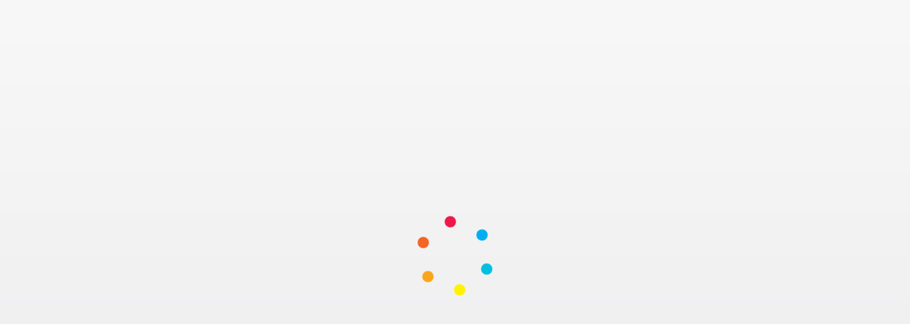

--- FILE ---
content_type: text/html;charset=utf-8
request_url: https://www.bulbapp.com/u/chain-male~1
body_size: 4394
content:
<!DOCTYPE html><!--
This code is the intellectual property of Bulb Inc. and other software publishers;
it may not be altered, copied or disclosed without prior written approval.
Copyright 2012-2022, Bulb Inc. For more information, please email contact@hellobulb.com.
--><html class="no-js" lang="{{ 'locale' | translate }}"><head><link rel="preconnect" href="https://use.typekit.net" crossorigin="">

  <meta charset="utf-8">
  <base href="/bulb-ngclient/">
  <title ng-bind="$title ? $title + ' | bulb' : 'bulb'">bulb</title>

  <meta name="description" content="">
  <meta name="fragment" content="!">
  <meta name="viewport" content="width=device-width">
  <meta name="apple-mobile-web-app-title" content="bulb">
  <meta name="application-name" content="bulb">

  <!-- Preload Resources -->
  <link rel="preload" href="/b/rest/config" as="fetch">
  <link rel="preload" href="https://cdn.jwplayer.com/libraries/FXhMfV8q.js" integrity="sha384-JiBVNxKu+v89F5M9h07lmX6MX5c3E7ikfzhN2Rpt/2ieGIbSat57ZsGWBbqUhdbW" crossorigin="anonymous" as="script">

  <!-- Apple Touch icons -->
  <link href="/resources/favicons/pwa-icon-120px.png" rel="apple-touch-icon">
  <link href="/resources/favicons/pwa-icon-128px.png" rel="apple-touch-icon" sizes="128x128">
  <link href="/resources/favicons/pwa-icon-152px.png" rel="apple-touch-icon" sizes="152x152">
  <link href="/resources/favicons/pwa-icon-167px.png" rel="apple-touch-icon" sizes="167x167">
  <link href="/resources/favicons/pwa-icon-180px.png" rel="apple-touch-icon" sizes="180x180">
  <link href="/resources/favicons/pwa-icon-192px.png" rel="apple-touch-icon" sizes="192x192">

  <!-- Typekit fonts -->
  <style type="text/css">@import url("https://p.typekit.net/p.css?s=1&k=qol7zez&ht=tk&f=139.140.175.176.2005.2006.2009.2010.1997.1998.1999.2000.6846.6847.6848.6851.8546.8547.8549.8557.12046.12048.12051.12054.18502.18503.18504.18505.21950.21952.21956.21958.21960.28450.28452.28457.28462&a=764247&app=typekit&e=css");@font-face {font-family:"proxima-nova";src:url("https://use.typekit.net/af/949f99/00000000000000003b9b3068/27/l?primer=f592e0a4b9356877842506ce344308576437e4f677d7c9b78ca2162e6cad991a&fvd=n7&v=3") format("woff2"),url("https://use.typekit.net/af/949f99/00000000000000003b9b3068/27/d?primer=f592e0a4b9356877842506ce344308576437e4f677d7c9b78ca2162e6cad991a&fvd=n7&v=3") format("woff"),url("https://use.typekit.net/af/949f99/00000000000000003b9b3068/27/a?primer=f592e0a4b9356877842506ce344308576437e4f677d7c9b78ca2162e6cad991a&fvd=n7&v=3") format("opentype");font-display:auto;font-style:normal;font-weight:700;font-stretch:normal;}@font-face {font-family:"proxima-nova";src:url("https://use.typekit.net/af/4c4052/00000000000000003b9b3069/27/l?primer=f592e0a4b9356877842506ce344308576437e4f677d7c9b78ca2162e6cad991a&fvd=i7&v=3") format("woff2"),url("https://use.typekit.net/af/4c4052/00000000000000003b9b3069/27/d?primer=f592e0a4b9356877842506ce344308576437e4f677d7c9b78ca2162e6cad991a&fvd=i7&v=3") format("woff"),url("https://use.typekit.net/af/4c4052/00000000000000003b9b3069/27/a?primer=f592e0a4b9356877842506ce344308576437e4f677d7c9b78ca2162e6cad991a&fvd=i7&v=3") format("opentype");font-display:auto;font-style:italic;font-weight:700;font-stretch:normal;}@font-face {font-family:"proxima-nova";src:url("https://use.typekit.net/af/705e94/00000000000000003b9b3062/27/l?primer=f592e0a4b9356877842506ce344308576437e4f677d7c9b78ca2162e6cad991a&fvd=n4&v=3") format("woff2"),url("https://use.typekit.net/af/705e94/00000000000000003b9b3062/27/d?primer=f592e0a4b9356877842506ce344308576437e4f677d7c9b78ca2162e6cad991a&fvd=n4&v=3") format("woff"),url("https://use.typekit.net/af/705e94/00000000000000003b9b3062/27/a?primer=f592e0a4b9356877842506ce344308576437e4f677d7c9b78ca2162e6cad991a&fvd=n4&v=3") format("opentype");font-display:auto;font-style:normal;font-weight:400;font-stretch:normal;}@font-face {font-family:"proxima-nova";src:url("https://use.typekit.net/af/5c70f2/00000000000000003b9b3063/27/l?primer=f592e0a4b9356877842506ce344308576437e4f677d7c9b78ca2162e6cad991a&fvd=i4&v=3") format("woff2"),url("https://use.typekit.net/af/5c70f2/00000000000000003b9b3063/27/d?primer=f592e0a4b9356877842506ce344308576437e4f677d7c9b78ca2162e6cad991a&fvd=i4&v=3") format("woff"),url("https://use.typekit.net/af/5c70f2/00000000000000003b9b3063/27/a?primer=f592e0a4b9356877842506ce344308576437e4f677d7c9b78ca2162e6cad991a&fvd=i4&v=3") format("opentype");font-display:auto;font-style:italic;font-weight:400;font-stretch:normal;}@font-face {font-family:"museo-sans";src:url("https://use.typekit.net/af/620bf8/00000000000000000000e7fe/27/l?primer=f592e0a4b9356877842506ce344308576437e4f677d7c9b78ca2162e6cad991a&fvd=n3&v=3") format("woff2"),url("https://use.typekit.net/af/620bf8/00000000000000000000e7fe/27/d?primer=f592e0a4b9356877842506ce344308576437e4f677d7c9b78ca2162e6cad991a&fvd=n3&v=3") format("woff"),url("https://use.typekit.net/af/620bf8/00000000000000000000e7fe/27/a?primer=f592e0a4b9356877842506ce344308576437e4f677d7c9b78ca2162e6cad991a&fvd=n3&v=3") format("opentype");font-display:auto;font-style:normal;font-weight:300;font-stretch:normal;}@font-face {font-family:"museo-sans";src:url("https://use.typekit.net/af/5cca6d/00000000000000000000e802/27/l?primer=f592e0a4b9356877842506ce344308576437e4f677d7c9b78ca2162e6cad991a&fvd=i3&v=3") format("woff2"),url("https://use.typekit.net/af/5cca6d/00000000000000000000e802/27/d?primer=f592e0a4b9356877842506ce344308576437e4f677d7c9b78ca2162e6cad991a&fvd=i3&v=3") format("woff"),url("https://use.typekit.net/af/5cca6d/00000000000000000000e802/27/a?primer=f592e0a4b9356877842506ce344308576437e4f677d7c9b78ca2162e6cad991a&fvd=i3&v=3") format("opentype");font-display:auto;font-style:italic;font-weight:300;font-stretch:normal;}@font-face {font-family:"museo-sans";src:url("https://use.typekit.net/af/e3ca36/00000000000000000000e805/27/l?primer=f592e0a4b9356877842506ce344308576437e4f677d7c9b78ca2162e6cad991a&fvd=n7&v=3") format("woff2"),url("https://use.typekit.net/af/e3ca36/00000000000000000000e805/27/d?primer=f592e0a4b9356877842506ce344308576437e4f677d7c9b78ca2162e6cad991a&fvd=n7&v=3") format("woff"),url("https://use.typekit.net/af/e3ca36/00000000000000000000e805/27/a?primer=f592e0a4b9356877842506ce344308576437e4f677d7c9b78ca2162e6cad991a&fvd=n7&v=3") format("opentype");font-display:auto;font-style:normal;font-weight:700;font-stretch:normal;}@font-face {font-family:"museo-sans";src:url("https://use.typekit.net/af/2841b6/00000000000000000000e806/27/l?primer=f592e0a4b9356877842506ce344308576437e4f677d7c9b78ca2162e6cad991a&fvd=i7&v=3") format("woff2"),url("https://use.typekit.net/af/2841b6/00000000000000000000e806/27/d?primer=f592e0a4b9356877842506ce344308576437e4f677d7c9b78ca2162e6cad991a&fvd=i7&v=3") format("woff"),url("https://use.typekit.net/af/2841b6/00000000000000000000e806/27/a?primer=f592e0a4b9356877842506ce344308576437e4f677d7c9b78ca2162e6cad991a&fvd=i7&v=3") format("opentype");font-display:auto;font-style:italic;font-weight:700;font-stretch:normal;}@font-face {font-family:"calluna";src:url("https://use.typekit.net/af/32f92a/000000000000000000014869/27/l?primer=fff1a989570eb474b8c22c57cc7199e63bfc7e911b750165d0199218f0b7e7cc&fvd=n4&v=3") format("woff2"),url("https://use.typekit.net/af/32f92a/000000000000000000014869/27/d?primer=fff1a989570eb474b8c22c57cc7199e63bfc7e911b750165d0199218f0b7e7cc&fvd=n4&v=3") format("woff"),url("https://use.typekit.net/af/32f92a/000000000000000000014869/27/a?primer=fff1a989570eb474b8c22c57cc7199e63bfc7e911b750165d0199218f0b7e7cc&fvd=n4&v=3") format("opentype");font-display:auto;font-style:normal;font-weight:400;font-stretch:normal;}@font-face {font-family:"calluna";src:url("https://use.typekit.net/af/fb816c/00000000000000000001486a/27/l?primer=fff1a989570eb474b8c22c57cc7199e63bfc7e911b750165d0199218f0b7e7cc&fvd=i4&v=3") format("woff2"),url("https://use.typekit.net/af/fb816c/00000000000000000001486a/27/d?primer=fff1a989570eb474b8c22c57cc7199e63bfc7e911b750165d0199218f0b7e7cc&fvd=i4&v=3") format("woff"),url("https://use.typekit.net/af/fb816c/00000000000000000001486a/27/a?primer=fff1a989570eb474b8c22c57cc7199e63bfc7e911b750165d0199218f0b7e7cc&fvd=i4&v=3") format("opentype");font-display:auto;font-style:italic;font-weight:400;font-stretch:normal;}@font-face {font-family:"calluna";src:url("https://use.typekit.net/af/9e56a2/00000000000000000001486d/27/l?primer=fff1a989570eb474b8c22c57cc7199e63bfc7e911b750165d0199218f0b7e7cc&fvd=n7&v=3") format("woff2"),url("https://use.typekit.net/af/9e56a2/00000000000000000001486d/27/d?primer=fff1a989570eb474b8c22c57cc7199e63bfc7e911b750165d0199218f0b7e7cc&fvd=n7&v=3") format("woff"),url("https://use.typekit.net/af/9e56a2/00000000000000000001486d/27/a?primer=fff1a989570eb474b8c22c57cc7199e63bfc7e911b750165d0199218f0b7e7cc&fvd=n7&v=3") format("opentype");font-display:auto;font-style:normal;font-weight:700;font-stretch:normal;}@font-face {font-family:"calluna";src:url("https://use.typekit.net/af/c0faa1/00000000000000000001486e/27/l?primer=fff1a989570eb474b8c22c57cc7199e63bfc7e911b750165d0199218f0b7e7cc&fvd=i7&v=3") format("woff2"),url("https://use.typekit.net/af/c0faa1/00000000000000000001486e/27/d?primer=fff1a989570eb474b8c22c57cc7199e63bfc7e911b750165d0199218f0b7e7cc&fvd=i7&v=3") format("woff"),url("https://use.typekit.net/af/c0faa1/00000000000000000001486e/27/a?primer=fff1a989570eb474b8c22c57cc7199e63bfc7e911b750165d0199218f0b7e7cc&fvd=i7&v=3") format("opentype");font-display:auto;font-style:italic;font-weight:700;font-stretch:normal;}@font-face {font-family:"myriad-pro";src:url("https://use.typekit.net/af/1b1b1e/00000000000000000001709e/27/l?primer=f592e0a4b9356877842506ce344308576437e4f677d7c9b78ca2162e6cad991a&fvd=n7&v=3") format("woff2"),url("https://use.typekit.net/af/1b1b1e/00000000000000000001709e/27/d?primer=f592e0a4b9356877842506ce344308576437e4f677d7c9b78ca2162e6cad991a&fvd=n7&v=3") format("woff"),url("https://use.typekit.net/af/1b1b1e/00000000000000000001709e/27/a?primer=f592e0a4b9356877842506ce344308576437e4f677d7c9b78ca2162e6cad991a&fvd=n7&v=3") format("opentype");font-display:auto;font-style:normal;font-weight:700;font-stretch:normal;}@font-face {font-family:"myriad-pro";src:url("https://use.typekit.net/af/2e2357/00000000000000000001709f/27/l?primer=f592e0a4b9356877842506ce344308576437e4f677d7c9b78ca2162e6cad991a&fvd=i7&v=3") format("woff2"),url("https://use.typekit.net/af/2e2357/00000000000000000001709f/27/d?primer=f592e0a4b9356877842506ce344308576437e4f677d7c9b78ca2162e6cad991a&fvd=i7&v=3") format("woff"),url("https://use.typekit.net/af/2e2357/00000000000000000001709f/27/a?primer=f592e0a4b9356877842506ce344308576437e4f677d7c9b78ca2162e6cad991a&fvd=i7&v=3") format("opentype");font-display:auto;font-style:italic;font-weight:700;font-stretch:normal;}@font-face {font-family:"myriad-pro";src:url("https://use.typekit.net/af/d32e26/00000000000000000001709b/27/l?primer=f592e0a4b9356877842506ce344308576437e4f677d7c9b78ca2162e6cad991a&fvd=i4&v=3") format("woff2"),url("https://use.typekit.net/af/d32e26/00000000000000000001709b/27/d?primer=f592e0a4b9356877842506ce344308576437e4f677d7c9b78ca2162e6cad991a&fvd=i4&v=3") format("woff"),url("https://use.typekit.net/af/d32e26/00000000000000000001709b/27/a?primer=f592e0a4b9356877842506ce344308576437e4f677d7c9b78ca2162e6cad991a&fvd=i4&v=3") format("opentype");font-display:auto;font-style:italic;font-weight:400;font-stretch:normal;}@font-face {font-family:"myriad-pro";src:url("https://use.typekit.net/af/cafa63/00000000000000000001709a/27/l?primer=f592e0a4b9356877842506ce344308576437e4f677d7c9b78ca2162e6cad991a&fvd=n4&v=3") format("woff2"),url("https://use.typekit.net/af/cafa63/00000000000000000001709a/27/d?primer=f592e0a4b9356877842506ce344308576437e4f677d7c9b78ca2162e6cad991a&fvd=n4&v=3") format("woff"),url("https://use.typekit.net/af/cafa63/00000000000000000001709a/27/a?primer=f592e0a4b9356877842506ce344308576437e4f677d7c9b78ca2162e6cad991a&fvd=n4&v=3") format("opentype");font-display:auto;font-style:normal;font-weight:400;font-stretch:normal;}@font-face {font-family:"calluna-sans";src:url("https://use.typekit.net/af/3f38e7/00000000000000000000ebe8/27/l?primer=fff1a989570eb474b8c22c57cc7199e63bfc7e911b750165d0199218f0b7e7cc&fvd=n4&v=3") format("woff2"),url("https://use.typekit.net/af/3f38e7/00000000000000000000ebe8/27/d?primer=fff1a989570eb474b8c22c57cc7199e63bfc7e911b750165d0199218f0b7e7cc&fvd=n4&v=3") format("woff"),url("https://use.typekit.net/af/3f38e7/00000000000000000000ebe8/27/a?primer=fff1a989570eb474b8c22c57cc7199e63bfc7e911b750165d0199218f0b7e7cc&fvd=n4&v=3") format("opentype");font-display:auto;font-style:normal;font-weight:400;font-stretch:normal;}@font-face {font-family:"calluna-sans";src:url("https://use.typekit.net/af/1e5026/00000000000000000000ebe9/27/l?primer=fff1a989570eb474b8c22c57cc7199e63bfc7e911b750165d0199218f0b7e7cc&fvd=i4&v=3") format("woff2"),url("https://use.typekit.net/af/1e5026/00000000000000000000ebe9/27/d?primer=fff1a989570eb474b8c22c57cc7199e63bfc7e911b750165d0199218f0b7e7cc&fvd=i4&v=3") format("woff"),url("https://use.typekit.net/af/1e5026/00000000000000000000ebe9/27/a?primer=fff1a989570eb474b8c22c57cc7199e63bfc7e911b750165d0199218f0b7e7cc&fvd=i4&v=3") format("opentype");font-display:auto;font-style:italic;font-weight:400;font-stretch:normal;}@font-face {font-family:"calluna-sans";src:url("https://use.typekit.net/af/0b9b79/00000000000000000000ebeb/27/l?primer=fff1a989570eb474b8c22c57cc7199e63bfc7e911b750165d0199218f0b7e7cc&fvd=n7&v=3") format("woff2"),url("https://use.typekit.net/af/0b9b79/00000000000000000000ebeb/27/d?primer=fff1a989570eb474b8c22c57cc7199e63bfc7e911b750165d0199218f0b7e7cc&fvd=n7&v=3") format("woff"),url("https://use.typekit.net/af/0b9b79/00000000000000000000ebeb/27/a?primer=fff1a989570eb474b8c22c57cc7199e63bfc7e911b750165d0199218f0b7e7cc&fvd=n7&v=3") format("opentype");font-display:auto;font-style:normal;font-weight:700;font-stretch:normal;}@font-face {font-family:"calluna-sans";src:url("https://use.typekit.net/af/c820b9/00000000000000000000ebf3/27/l?primer=fff1a989570eb474b8c22c57cc7199e63bfc7e911b750165d0199218f0b7e7cc&fvd=i7&v=3") format("woff2"),url("https://use.typekit.net/af/c820b9/00000000000000000000ebf3/27/d?primer=fff1a989570eb474b8c22c57cc7199e63bfc7e911b750165d0199218f0b7e7cc&fvd=i7&v=3") format("woff"),url("https://use.typekit.net/af/c820b9/00000000000000000000ebf3/27/a?primer=fff1a989570eb474b8c22c57cc7199e63bfc7e911b750165d0199218f0b7e7cc&fvd=i7&v=3") format("opentype");font-display:auto;font-style:italic;font-weight:700;font-stretch:normal;}@font-face {font-family:"baskerville-urw";src:url("https://use.typekit.net/af/a628ba/000000000000000000017918/27/l?primer=f592e0a4b9356877842506ce344308576437e4f677d7c9b78ca2162e6cad991a&fvd=n4&v=3") format("woff2"),url("https://use.typekit.net/af/a628ba/000000000000000000017918/27/d?primer=f592e0a4b9356877842506ce344308576437e4f677d7c9b78ca2162e6cad991a&fvd=n4&v=3") format("woff"),url("https://use.typekit.net/af/a628ba/000000000000000000017918/27/a?primer=f592e0a4b9356877842506ce344308576437e4f677d7c9b78ca2162e6cad991a&fvd=n4&v=3") format("opentype");font-display:auto;font-style:normal;font-weight:400;font-stretch:normal;}@font-face {font-family:"baskerville-urw";src:url("https://use.typekit.net/af/088645/00000000000000000001791c/27/l?primer=f592e0a4b9356877842506ce344308576437e4f677d7c9b78ca2162e6cad991a&fvd=n7&v=3") format("woff2"),url("https://use.typekit.net/af/088645/00000000000000000001791c/27/d?primer=f592e0a4b9356877842506ce344308576437e4f677d7c9b78ca2162e6cad991a&fvd=n7&v=3") format("woff"),url("https://use.typekit.net/af/088645/00000000000000000001791c/27/a?primer=f592e0a4b9356877842506ce344308576437e4f677d7c9b78ca2162e6cad991a&fvd=n7&v=3") format("opentype");font-display:auto;font-style:normal;font-weight:700;font-stretch:normal;}@font-face {font-family:"baskerville-urw";src:url("https://use.typekit.net/af/a04e51/00000000000000003b9acb60/27/l?primer=f592e0a4b9356877842506ce344308576437e4f677d7c9b78ca2162e6cad991a&fvd=i4&v=3") format("woff2"),url("https://use.typekit.net/af/a04e51/00000000000000003b9acb60/27/d?primer=f592e0a4b9356877842506ce344308576437e4f677d7c9b78ca2162e6cad991a&fvd=i4&v=3") format("woff"),url("https://use.typekit.net/af/a04e51/00000000000000003b9acb60/27/a?primer=f592e0a4b9356877842506ce344308576437e4f677d7c9b78ca2162e6cad991a&fvd=i4&v=3") format("opentype");font-display:auto;font-style:italic;font-weight:400;font-stretch:normal;}@font-face {font-family:"baskerville-urw";src:url("https://use.typekit.net/af/f20c9f/00000000000000000001791d/27/l?primer=f592e0a4b9356877842506ce344308576437e4f677d7c9b78ca2162e6cad991a&fvd=i7&v=3") format("woff2"),url("https://use.typekit.net/af/f20c9f/00000000000000000001791d/27/d?primer=f592e0a4b9356877842506ce344308576437e4f677d7c9b78ca2162e6cad991a&fvd=i7&v=3") format("woff"),url("https://use.typekit.net/af/f20c9f/00000000000000000001791d/27/a?primer=f592e0a4b9356877842506ce344308576437e4f677d7c9b78ca2162e6cad991a&fvd=i7&v=3") format("opentype");font-display:auto;font-style:italic;font-weight:700;font-stretch:normal;}@font-face {font-family:"courier-prime";src:url("https://use.typekit.net/af/127f2d/0000000000000000000134f9/27/l?primer=f592e0a4b9356877842506ce344308576437e4f677d7c9b78ca2162e6cad991a&fvd=i7&v=3") format("woff2"),url("https://use.typekit.net/af/127f2d/0000000000000000000134f9/27/d?primer=f592e0a4b9356877842506ce344308576437e4f677d7c9b78ca2162e6cad991a&fvd=i7&v=3") format("woff"),url("https://use.typekit.net/af/127f2d/0000000000000000000134f9/27/a?primer=f592e0a4b9356877842506ce344308576437e4f677d7c9b78ca2162e6cad991a&fvd=i7&v=3") format("opentype");font-display:auto;font-style:italic;font-weight:700;font-stretch:normal;}@font-face {font-family:"courier-prime";src:url("https://use.typekit.net/af/a0dd9c/0000000000000000000134f8/27/l?primer=f592e0a4b9356877842506ce344308576437e4f677d7c9b78ca2162e6cad991a&fvd=n7&v=3") format("woff2"),url("https://use.typekit.net/af/a0dd9c/0000000000000000000134f8/27/d?primer=f592e0a4b9356877842506ce344308576437e4f677d7c9b78ca2162e6cad991a&fvd=n7&v=3") format("woff"),url("https://use.typekit.net/af/a0dd9c/0000000000000000000134f8/27/a?primer=f592e0a4b9356877842506ce344308576437e4f677d7c9b78ca2162e6cad991a&fvd=n7&v=3") format("opentype");font-display:auto;font-style:normal;font-weight:700;font-stretch:normal;}@font-face {font-family:"courier-prime";src:url("https://use.typekit.net/af/2bb378/0000000000000000000134f7/27/l?primer=f592e0a4b9356877842506ce344308576437e4f677d7c9b78ca2162e6cad991a&fvd=i4&v=3") format("woff2"),url("https://use.typekit.net/af/2bb378/0000000000000000000134f7/27/d?primer=f592e0a4b9356877842506ce344308576437e4f677d7c9b78ca2162e6cad991a&fvd=i4&v=3") format("woff"),url("https://use.typekit.net/af/2bb378/0000000000000000000134f7/27/a?primer=f592e0a4b9356877842506ce344308576437e4f677d7c9b78ca2162e6cad991a&fvd=i4&v=3") format("opentype");font-display:auto;font-style:italic;font-weight:400;font-stretch:normal;}@font-face {font-family:"courier-prime";src:url("https://use.typekit.net/af/df3b56/0000000000000000000134f6/27/l?primer=f592e0a4b9356877842506ce344308576437e4f677d7c9b78ca2162e6cad991a&fvd=n4&v=3") format("woff2"),url("https://use.typekit.net/af/df3b56/0000000000000000000134f6/27/d?primer=f592e0a4b9356877842506ce344308576437e4f677d7c9b78ca2162e6cad991a&fvd=n4&v=3") format("woff"),url("https://use.typekit.net/af/df3b56/0000000000000000000134f6/27/a?primer=f592e0a4b9356877842506ce344308576437e4f677d7c9b78ca2162e6cad991a&fvd=n4&v=3") format("opentype");font-display:auto;font-style:normal;font-weight:400;font-stretch:normal;}@font-face {font-family:"aaux-next";src:url("https://use.typekit.net/af/abca45/0000000000000000000142d2/27/l?primer=7fa3915bdafdf03041871920a205bef951d72bf64dd4c4460fb992e3ecc3a862&fvd=n7&v=3") format("woff2"),url("https://use.typekit.net/af/abca45/0000000000000000000142d2/27/d?primer=7fa3915bdafdf03041871920a205bef951d72bf64dd4c4460fb992e3ecc3a862&fvd=n7&v=3") format("woff"),url("https://use.typekit.net/af/abca45/0000000000000000000142d2/27/a?primer=7fa3915bdafdf03041871920a205bef951d72bf64dd4c4460fb992e3ecc3a862&fvd=n7&v=3") format("opentype");font-display:auto;font-style:normal;font-weight:700;font-stretch:normal;}@font-face {font-family:"aaux-next";src:url("https://use.typekit.net/af/ff03b5/0000000000000000000142d1/27/l?primer=7fa3915bdafdf03041871920a205bef951d72bf64dd4c4460fb992e3ecc3a862&fvd=n8&v=3") format("woff2"),url("https://use.typekit.net/af/ff03b5/0000000000000000000142d1/27/d?primer=7fa3915bdafdf03041871920a205bef951d72bf64dd4c4460fb992e3ecc3a862&fvd=n8&v=3") format("woff"),url("https://use.typekit.net/af/ff03b5/0000000000000000000142d1/27/a?primer=7fa3915bdafdf03041871920a205bef951d72bf64dd4c4460fb992e3ecc3a862&fvd=n8&v=3") format("opentype");font-display:auto;font-style:normal;font-weight:800;font-stretch:normal;}@font-face {font-family:"aaux-next";src:url("https://use.typekit.net/af/658c7c/0000000000000000000142d7/27/l?primer=7fa3915bdafdf03041871920a205bef951d72bf64dd4c4460fb992e3ecc3a862&fvd=n3&v=3") format("woff2"),url("https://use.typekit.net/af/658c7c/0000000000000000000142d7/27/d?primer=7fa3915bdafdf03041871920a205bef951d72bf64dd4c4460fb992e3ecc3a862&fvd=n3&v=3") format("woff"),url("https://use.typekit.net/af/658c7c/0000000000000000000142d7/27/a?primer=7fa3915bdafdf03041871920a205bef951d72bf64dd4c4460fb992e3ecc3a862&fvd=n3&v=3") format("opentype");font-display:auto;font-style:normal;font-weight:300;font-stretch:normal;}@font-face {font-family:"aaux-next";src:url("https://use.typekit.net/af/30dc43/0000000000000000000142d9/27/l?primer=7fa3915bdafdf03041871920a205bef951d72bf64dd4c4460fb992e3ecc3a862&fvd=n5&v=3") format("woff2"),url("https://use.typekit.net/af/30dc43/0000000000000000000142d9/27/d?primer=7fa3915bdafdf03041871920a205bef951d72bf64dd4c4460fb992e3ecc3a862&fvd=n5&v=3") format("woff"),url("https://use.typekit.net/af/30dc43/0000000000000000000142d9/27/a?primer=7fa3915bdafdf03041871920a205bef951d72bf64dd4c4460fb992e3ecc3a862&fvd=n5&v=3") format("opentype");font-display:auto;font-style:normal;font-weight:500;font-stretch:normal;}@font-face {font-family:"aaux-next";src:url("https://use.typekit.net/af/f666bb/0000000000000000000142ed/27/l?primer=7fa3915bdafdf03041871920a205bef951d72bf64dd4c4460fb992e3ecc3a862&fvd=n4&v=3") format("woff2"),url("https://use.typekit.net/af/f666bb/0000000000000000000142ed/27/d?primer=7fa3915bdafdf03041871920a205bef951d72bf64dd4c4460fb992e3ecc3a862&fvd=n4&v=3") format("woff"),url("https://use.typekit.net/af/f666bb/0000000000000000000142ed/27/a?primer=7fa3915bdafdf03041871920a205bef951d72bf64dd4c4460fb992e3ecc3a862&fvd=n4&v=3") format("opentype");font-display:auto;font-style:normal;font-weight:400;font-stretch:normal;}@font-face {font-family:"mr-eaves-xl-sans";src:url("https://use.typekit.net/af/1801b7/00000000000000003b9adbeb/27/l?primer=0c46cedd438f4c182a33179cefe0d784e4e600c431f22d2f487b5c7ef03d7511&fvd=n4&v=3") format("woff2"),url("https://use.typekit.net/af/1801b7/00000000000000003b9adbeb/27/d?primer=0c46cedd438f4c182a33179cefe0d784e4e600c431f22d2f487b5c7ef03d7511&fvd=n4&v=3") format("woff"),url("https://use.typekit.net/af/1801b7/00000000000000003b9adbeb/27/a?primer=0c46cedd438f4c182a33179cefe0d784e4e600c431f22d2f487b5c7ef03d7511&fvd=n4&v=3") format("opentype");font-display:auto;font-style:normal;font-weight:400;font-stretch:normal;}@font-face {font-family:"mr-eaves-xl-sans";src:url("https://use.typekit.net/af/bbced3/00000000000000003b9adbed/27/l?primer=0c46cedd438f4c182a33179cefe0d784e4e600c431f22d2f487b5c7ef03d7511&fvd=n7&v=3") format("woff2"),url("https://use.typekit.net/af/bbced3/00000000000000003b9adbed/27/d?primer=0c46cedd438f4c182a33179cefe0d784e4e600c431f22d2f487b5c7ef03d7511&fvd=n7&v=3") format("woff"),url("https://use.typekit.net/af/bbced3/00000000000000003b9adbed/27/a?primer=0c46cedd438f4c182a33179cefe0d784e4e600c431f22d2f487b5c7ef03d7511&fvd=n7&v=3") format("opentype");font-display:auto;font-style:normal;font-weight:700;font-stretch:normal;}@font-face {font-family:"mr-eaves-xl-sans";src:url("https://use.typekit.net/af/163684/00000000000000003b9adbf2/27/l?primer=0c46cedd438f4c182a33179cefe0d784e4e600c431f22d2f487b5c7ef03d7511&fvd=i7&v=3") format("woff2"),url("https://use.typekit.net/af/163684/00000000000000003b9adbf2/27/d?primer=0c46cedd438f4c182a33179cefe0d784e4e600c431f22d2f487b5c7ef03d7511&fvd=i7&v=3") format("woff"),url("https://use.typekit.net/af/163684/00000000000000003b9adbf2/27/a?primer=0c46cedd438f4c182a33179cefe0d784e4e600c431f22d2f487b5c7ef03d7511&fvd=i7&v=3") format("opentype");font-display:auto;font-style:italic;font-weight:700;font-stretch:normal;}@font-face {font-family:"mr-eaves-xl-sans";src:url("https://use.typekit.net/af/3d9923/00000000000000003b9adbf7/27/l?primer=0c46cedd438f4c182a33179cefe0d784e4e600c431f22d2f487b5c7ef03d7511&fvd=i4&v=3") format("woff2"),url("https://use.typekit.net/af/3d9923/00000000000000003b9adbf7/27/d?primer=0c46cedd438f4c182a33179cefe0d784e4e600c431f22d2f487b5c7ef03d7511&fvd=i4&v=3") format("woff"),url("https://use.typekit.net/af/3d9923/00000000000000003b9adbf7/27/a?primer=0c46cedd438f4c182a33179cefe0d784e4e600c431f22d2f487b5c7ef03d7511&fvd=i4&v=3") format("opentype");font-display:auto;font-style:italic;font-weight:400;font-stretch:normal;}.tk-proxima-nova{font-family:"proxima-nova",sans-serif;}.tk-museo-sans{font-family:"museo-sans",sans-serif;}.tk-calluna{font-family:"calluna",serif;}.tk-myriad-pro{font-family:"myriad-pro",sans-serif;}.tk-calluna-sans{font-family:"calluna-sans",sans-serif;}.tk-baskerville-urw{font-family:"baskerville-urw",serif;}.tk-courier-prime{font-family:"courier-prime",monospace;}.tk-aaux-next{font-family:"aaux-next",sans-serif;}.tk-mr-eaves-xl-sans{font-family:"mr-eaves-xl-sans",sans-serif;}</style>

  <!-- rather than include these scripts (google, stripe, etc.) every time, instead set them up to be
      loaded asynchronously when they are actually needed. -->

  <!-- google api -->
  <script src="https://apis.google.com/js/client:platform.js" async="" defer=""></script>

  <!-- one drive api -->
  <script src="https://js.live.net/v7.2/OneDrive.js" integrity="sha384-Tgnu/VxC3HDJd9YqxD4DwCc5kIdtnBXTRXAdDVwqqg9IHdRAhn8/cXjjz33kFHmA" crossorigin="anonymous" async="" defer="">
  </script>

  <!-- Microsoft Authentication Library -->
  <script src="https://alcdn.msftauth.net/lib/1.2.1/js/msal.js" integrity="sha384-9TV1245fz+BaI+VvCjMYL0YDMElLBwNS84v3mY57pXNOt6xcUYch2QLImaTahcOP" crossorigin="anonymous" async="" defer="">
  </script>

  <style>
    .bulb-loading-spinner-background {
      height: 100vh;
      background-image: linear-gradient(to bottom, #f8f8f8, #ececee);
    }

    .bulb-loading-spinner {
      position: absolute;
      left: 50%;
      top: 50%;
      margin: -56px 0 0 -50px;
      animation: spin 0.8s linear infinite;
      display: block;
    }

    @keyframes spin {
      100% {
        transform: rotate(360deg);
      }
    }
  </style>

<link rel="stylesheet" href="fontawesome.f0ea290ae24334f9.css"><link rel="stylesheet" href="uppy.48354e9130c8503a.css"><link rel="stylesheet" href="global.db7598c99f94b64b.css">
  <meta property="og:image" content="https://d1kvkzjpuym02z.cloudfront.net/59d6916de4b0bf01f86602a9.jpg?Expires=1990211891&amp;Signature=H7Pipvn0ZeSelmDENxF5HgGAuif3La-BB18BHO5~AOYNiF9cfnDGLX5vSVq5C6EvEAn-abOLNClNSXhpdiQRT5YFlDT9a7nGSbEL6mX1SVPALLeMdXdzSDoViP1s3hwFPzRtk2VqcVGYci7yDXuySE0aXWAXySfnn6UbLup4MMw_&amp;Key-Pair-Id=APKAJXYWFXCDTRLR3EFA">
  <meta property="twitter:card" content="summary">
  <meta property="og:type" content="website">
  <meta property="twitter:title" content="Chain male">
  <meta property="og:image:width" content="1920">
  <meta property="twitter:url" content="https://www.bulbapp.com/u/chain-male~1">
  <meta property="twitter:description" content="https://www.bulbapp.com/u/chain-male~1">
  <meta property="og:title" content="Chain male">
  <meta property="og:image:height" content="2549">
  <meta property="og:url" content="https://www.bulbapp.com/u/chain-male~1">
  <meta property="og:description" content="https://www.bulbapp.com/u/chain-male~1">
  <meta property="twitter:image" content="https://d1kvkzjpuym02z.cloudfront.net/59d6916de4b0bf01f86602a9.jpg?Expires=1990211891&amp;Signature=H7Pipvn0ZeSelmDENxF5HgGAuif3La-BB18BHO5~AOYNiF9cfnDGLX5vSVq5C6EvEAn-abOLNClNSXhpdiQRT5YFlDT9a7nGSbEL6mX1SVPALLeMdXdzSDoViP1s3hwFPzRtk2VqcVGYci7yDXuySE0aXWAXySfnn6UbLup4MMw_&amp;Key-Pair-Id=APKAJXYWFXCDTRLR3EFA">
  <script>
  bulbRootScript = '$bulbRootScript';
  if (typeof $bulbRootScriptExists !== 'undefined') {
    eval(bulbRootScript);
  }
  var global = global || window;
  var Buffer = Buffer || [];
  var process = process || {
    version: []
  };
</script><!-- Global site tag (gtag.js) - Google Analytics -->
<script async="" src="https://www.googletagmanager.com/gtag/js?id=G-80ZN1QJQB3"></script>
<script>
  window.dataLayer = window.dataLayer || [];
  function gtag(){dataLayer.push(arguments);}
  gtag('js', new Date());

  gtag('config', 'G-80ZN1QJQB3', {});
</script></head>

<body ng-model-options="{allowInvalid: true, updateOn: 'default blur', debounce: {'default': 1500, 'blur': 0}}">

  <div>
    <div ui-view="" id="bulb-main" class="bulb-main">
      <!-- The code below is the loading spinner for data-heavy pages. This will get overwritten once
           the page or whatever content the page is loading completes. It is in the index.html instead of an
           overlay because we want to load it as quickly as possible. -->
      <div class="bulb-loading-spinner-background">
        <svg class="bulb-loading-spinner" width="100px" height="112px" viewBox="0 0 100 112" xmlns="http://www.w3.org/2000/svg">
          <g id="iPad-Landscape" stroke="none" stroke-width="1" fill="none" fill-rule="evenodd">
            <g id="02-Home-Copy" transform="translate(-462.000000, -328.000000)">
              <g id="Group" transform="translate(462.000000, 328.000000)">
                <circle id="Oval" fill="#00AEEF" cx="50" cy="8" r="8"></circle>
                <circle id="Oval-Copy" fill="#FAA61A" cx="50" cy="104" r="8"></circle>
                <circle id="Oval-Copy-3" fill="#FFF200" cx="92" cy="80" r="8"></circle>
                <circle id="Oval-Copy-5" fill="#F26522" cx="8" cy="80" r="8"></circle>
                <circle id="Oval-Copy-4" fill="#00BFDF" cx="92" cy="32" r="8"></circle>
                <circle id="Oval-Copy-6" fill="#ED1847" cx="8" cy="32" r="8"></circle>
              </g>
            </g>
          </g>
        </svg>
      </div>
    </div>

    <bulb-offline-notification></bulb-offline-notification>

  </div>

<script src="runtime.46fbcdeb29faf8f2.js" type="module"></script><script src="polyfills.cd2546fba5b079f0.js" type="module"></script><script src="scripts.2f7a38759d5fd6d3.js" defer=""></script><script src="vendor.567b6c5ec441ded5.js" type="module"></script><script src="main.fa42013dd652ffca.js" type="module"></script>



</body></html>